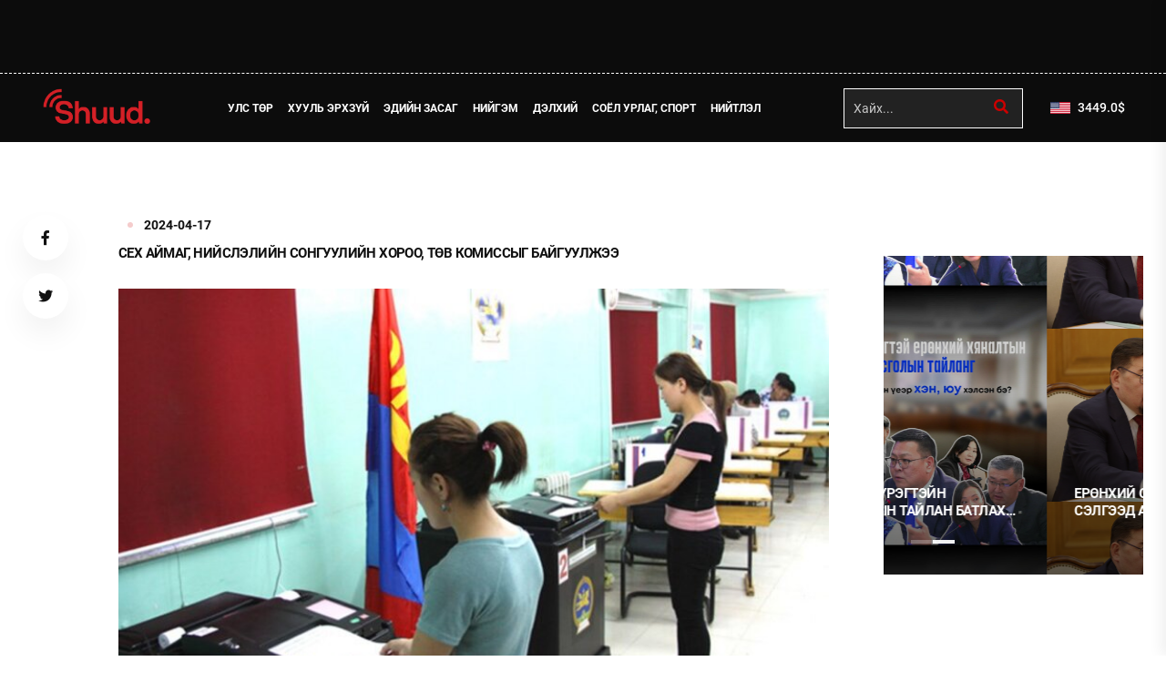

--- FILE ---
content_type: text/html;charset=UTF-8
request_url: https://www.shuud.mn/a/556820
body_size: 6994
content:
<!doctype html>
<html class="no-js" lang="en">

<head>
    <meta charset="utf-8">
<meta http-equiv="x-ua-compatible" content="ie=edge">
<meta name="viewport" content="width=device-width, initial-scale=1">

<link rel="shortcut icon" type="image/x-icon" href="/static/webs/shuud_v2/assets/fav2.png" sizes="16x16 24x24 32x32 48x48 64x64"/>
<link rel="shortcut icon" type="image/png" href="/static/webs/shuud_v2/assets/fav2.png" sizes="196x196">
<link rel="icon" type="image/x-icon"  href="/static/webs/shuud_v2/assets/fav2.png" sizes="16x16 24x24 32x32 48x48 64x64">
<link rel="icon" type="image/png" href="/static/webs/shuud_v2/assets/fav2.png" sizes="32x32">
<link rel="icon" type="image/png" href="/static/webs/shuud_v2/assets/fav2.png" sizes="76x76">
<link rel="icon" type="image/png" href="/static/webs/shuud_v2/assets/fav2.png" sizes="96x96">
<link rel="icon" type="image/png" href="/static/webs/shuud_v2/assets/fav2.png" sizes="128x128">
<link rel="icon" type="image/png" href="/static/webs/shuud_v2/assets/fav2.png" sizes="196x196">
<link rel="apple-touch-icon-precomposed" href="/static/webs/shuud_v2/assets/fav2.png" sizes="57x57">
<link rel="apple-touch-icon-precomposed" href="/static/webs/shuud_v2/assets/fav2.png" sizes="60x60">
<link rel="apple-touch-icon-precomposed" href="/static/webs/shuud_v2/assets/fav2.png" sizes="72x72">
<link rel="apple-touch-icon-precomposed" href="/static/webs/shuud_v2/assets/fav2.png" sizes="76x76">
<link rel="apple-touch-icon-precomposed" href="/static/webs/shuud_v2/assets/fav2.png" sizes="114x114">
<link rel="apple-touch-icon-precomposed" href="/static/webs/shuud_v2/assets/fav2.png" sizes="120x120">
<link rel="apple-touch-icon-precomposed" href="/static/webs/shuud_v2/assets/fav2.png" sizes="144x144">
<link rel="apple-touch-icon-precomposed" href="/static/webs/shuud_v2/assets/fav2.png" sizes="152x152">
<link rel="apple-touch-icon-precomposed" href="/static/webs/shuud_v2/assets/fav2.png" sizes="180x180">

<link rel="dns-prefetch" href="//static4.sodonsolution.org">
<link rel="dns-prefetch" href="//static4.cdn.sodonsolution.org">
<link rel="dns-prefetch" href="//resource4.sodonsolution.org">
<link rel="dns-prefetch" href="//resource4.cdn.sodonsolution.org">
<link rel="dns-prefetch" href="//www.adshark.mn">
<link rel="dns-prefetch" href="//resource.adshark.mn">
<link rel="dns-prefetch" href="//www.facebook.com">
<link rel="dns-prefetch" href="//connect.facebook.net">
<link rel="dns-prefetch" href="//staticxx.facebook.com">
<link rel="dns-prefetch" href="//www.google-analytics.com">
<link rel="dns-prefetch" href="//fonts.gstatic.com">
<link rel="dns-prefetch" href="//syndication.twitter.com">
<link rel="dns-prefetch" href="//platform.twitter.com">

<title>СЕХ аймаг, нийслэлийн сонгуулийн хороо, Төв комиссыг байгуулжээ</title>
<meta property="description" content="Сонгуулийн ерөнхий хороо хоёр өдөр хуралдаж, аймаг, нийслэлийн сонгуулийн хороо, Төв комиссыг байгуулжээ. мТодруулбал, УИХ-ын 2024 оны ээлжит сонгуулийг зохион байгуулах аймаг, нийслэлийн сонгуулийн х"/>
<meta property="keywords" content="shuud"/>
<meta property="og:site_name" content="www.shuud.mn"/>
<meta property="og:url" content="https://www.shuud.mn/a/556820"/>
<link rel="canonical" href="https://www.shuud.mn/a/556820"/>
<meta property="og:title" content="СЕХ аймаг, нийслэлийн сонгуулийн хороо, Төв комиссыг байгуулжээ"/>
<meta property="og:description" content="Сонгуулийн ерөнхий хороо хоёр өдөр хуралдаж, аймаг, нийслэлийн сонгуулийн хороо, Төв комиссыг байгуулжээ. мТодруулбал, УИХ-ын 2024 оны ээлжит сонгуулийг зохион байгуулах аймаг, нийслэлийн сонгуулийн х"/>
<meta property="og:type" content="ARTICLE"/>

<meta name="twitter:card" content="summary_large_image">
<meta name="twitter:url" content="https://www.shuud.mn/a/556820">
<meta name="twitter:title" content="СЕХ аймаг, нийслэлийн сонгуулийн хороо, Төв комиссыг байгуулжээ">
<meta name="twitter:description" content="Сонгуулийн ерөнхий хороо хоёр өдөр хуралдаж, аймаг, нийслэлийн сонгуулийн хороо, Төв комиссыг байгуулжээ. мТодруулбал, УИХ-ын 2024 оны ээлжит сонгуулийг зохион байгуулах аймаг, нийслэлийн сонгуулийн х">

<meta property="og:image" content="https://www.shuud.mn/resource/shuud/image/2024/04/17/g9qk1ann2tufcazt/_l.jpg"/>
        <meta name="twitter:image" content="https://www.shuud.mn/resource/shuud/image/2024/04/17/g9qk1ann2tufcazt/_l.jpg"/>
        <meta property="og:image:width" content="1000"/>
                <meta property="og:image:height" content="630"/>
                <meta name="twitter:image:width" content="1000"/>
                <meta name="twitter:image:height" content="630"/>
            <meta property="og:article:published_time" content="2024-04-17T11:59:27+0800"/>
            <meta property="og:locale" content="mn" /><link rel="stylesheet" href="/static/webs/shuud_v2/css/bootstrap.min.css">
<link rel="stylesheet" href="/static/webs/shuud_v2/css/animate.min.css">
<link rel="stylesheet" href="/static/webs/shuud_v2/css/magnific-popup.css">
<link rel="stylesheet" href="/static/webs/shuud_v2/css/fontawesome-all.min.css">
<link rel="stylesheet" href="/static/webs/shuud_v2/css/imageRevealHover.css">
<link rel="stylesheet" href="/static/webs/shuud_v2/css/swiper-bundle.css?v=22">
<link rel="stylesheet" href="/static/webs/shuud_v2/css/flaticon.css">
<link rel="stylesheet" href="/static/webs/shuud_v2/css/slick.css">
<link rel="stylesheet" href="/static/webs/shuud_v2/css/spacing.css">
<link rel="stylesheet" href="/static/webs/shuud_v2/css/jquery.fancybox.min.css">
<link rel="stylesheet" href="/static/webs/shuud_v2/css/main.css?v=3">
<link rel="stylesheet" href="/static/webs/shuud_v2/css/theme.css?v=3">
<link rel="stylesheet" href="https://static.sodonsolution.org/fonts/fontawesome-free-5/css/all.css">
<link rel="stylesheet" href="/static/base/fonts/Roboto/fonts.css">
<link rel="stylesheet" href="/static/base/fonts/RobotoCondensed/fonts.css">

<script src="https://cdnjs.cloudflare.com/ajax/libs/jquery/3.7.1/jquery.min.js" type="text/javascript"></script>
<script src="/static/webs/shuud_v2/js/swiper-bundle.js?v=1"></script>
<script src="/static/webs/shuud_v2/js/jquery.fancybox.min.js?v=1"></script></head>

<body>

<button class="scroll__top scroll-to-target" data-target="html">
    <i class="fas fa-angle-up"></i>
</button>

<header>
    <div class="header__top">
    <div class="container">
        <div class="d-flex align-items-center justify-content-center">
            </div>
    </div>
</div>

<div id="header-fixed-height"></div>
<div id="sticky-header" class="tg-header__area">
    <div class="container">
        <div class="row">
            <div class="col-12">
                <div class="tgmenu__wrap">
                    <nav class="tgmenu__nav">
                        <div class="header__top-logo logo text-lg-center">
                            <a href="/" class="logo-dark"><img src="/static/webs/shuud_v2/assets/logo-new.png" alt="Logo"></a>
                            <a href="/" class="logo-light"><img src="/static/webs/shuud_v2/assets/logo-new.png" alt="Logo"></a>
                        </div>
<div class="tgmenu__navbar-wrap tgmenu__main-menu d-none d-lg-flex">
                            <ul class="navigation">
                                <li class="">
        <a href="/a?sectionId=1" target="_self">Улс төр</a>
        </li>
<li class="">
        <a href="/a?sectionId=5" target="_self">Хууль эрхзүй</a>
        </li>
<li class="">
        <a href="/a?sectionId=3" target="_self">Эдийн засаг</a>
        </li>
<li class="">
        <a href="/a?sectionId=8" target="_self">Нийгэм</a>
        </li>
<li class="">
        <a href="/a?sectionId=6" target="_self">Дэлхий</a>
        </li>
<li class="">
        <a href="/a?sectionId=4" target="_self">Соёл урлаг, спорт</a>
        </li>
<li class="">
        <a href="/as/article" target="_self">Нийтлэл</a>
        </li>
</ul>
                        </div>
                        <div class="tgmenu__action">
                            <ul class="list-wrap">
                                <li class="mode-switcher">
                                    <div class="header__top-search">
                                        <form method="GET" class="searchform" action="/a/search">
                                            <input type="text" value="" name="q" placeholder="Хайх...">
                                            <button type="submit" class="button-search"><i class="fa fa-search"></i></button>
                                        </form>
                                    </div>
                                </li>
                                <li class="header-cart">
                                    <a href="/p/4">
                                        <img src="/static/webs/shuud_v2/assets/USD.png" style="width: 31px;height: 55px">
                                        <span id="money">3449.0</span><span>$</span>
                                    </a>
                                </li>
                            </ul>
                        </div>
                    </nav>
                    <div class="mobile-nav-toggler"><i class="fas fa-bars"></i></div>
                </div>
                <!-- Mobile Menu  -->
                <div class="tgmobile__menu">
                    <nav class="tgmobile__menu-box">
                        <div class="close-btn"><i class="fas fa-times"></i></div>
                        <div class="nav-logo">
                            <a href="/" class="logo-dark"><img src="/static/webs/shuud_v2/assets/footer-logo.png" alt="Logo"></a>
                            <a href="/" class="logo-light"><img src="/static/webs/shuud_v2/assets/footer-logo.png" alt="Logo"></a>
                        </div>
                        <div class="tgmobile__search">
                            <form method="GET" class="searchform" action="/a/search">
                                <input type="text" value="" name="q" placeholder="Хайх...">
                                <button type="submit" class="button-search"><i class="fa fa-search"></i></button>
                            </form>
                        </div>
                        <div class="tgmobile__menu-outer">
                        </div>
                        <div class="social-links">
                            <ul class="list-wrap">
                                <li><a href="https://www.facebook.com/shuudmn" target="_self"><i class="fab fa-facebook-f"></i></a></li>
<li><a href="https://x.com/Shuudmn" target="_self"><i class="fab fa-twitter"></i></a></li>
<li><a href="javascript:void(0);" target="_self"><i class="fab fa-youtube"></i></a></li>
</ul>
                        </div>
                    </nav>
                </div>
                <div class="tgmobile__menu-backdrop"></div>
                <!-- End Mobile Menu -->
            </div>
        </div>
    </div>
</div>

<div class="offCanvas__overlay"></div>
</header>


<main>
    <section class="blog-details-area pt-80 pb-100">
    <div class="container">
        <div class="row justify-content-center">
            <div class="col-lg-1">
                <div class="blog-details-social">
                    <ul class="list-wrap">
                        <li>
                            <a href="http://www.facebook.com/sharer.php?u=http://www.shuud.mn/a/556820"
                               onclick="javascript:window.open(this.href, '', 'menubar=no,toolbar=no,resizable=yes,scrollbars=yes,height=300,width=600');return false;"
                               class="social_facebook social_share--article">
                                <i class="fab fa-facebook-f"></i>
                            </a>
                        </li>
                        <li>
                            <a href="https://twitter.com/intent/tweet?source=tweetbutton&amp;text=СЕХ аймаг, нийслэлийн сонгуулийн хороо, Төв комиссыг байгуулжээ&amp;url=http://www.shuud.mn/a/556820"
                               onclick="javascript:window.open(this.href, '', 'menubar=no,toolbar=no,resizable=yes,scrollbars=yes,height=300,width=600');return false;"
                               class="social_twitter social_share--article">
                                <i class="fab fa-twitter"></i>
                            </a>
                        </li>
                        </ul>
                </div>
            </div>
            <div class="col-xl-8 col-lg-7">
                <div class="blog-details-wrap">
                    <ul class="tgbanner__content-meta list-wrap">
                        <li class="category"><a href="/as/Улс төр"></a></li>
                        <li><span class="" >2024-04-17</span></li>
                    </ul>
                    <h2 class="title">СЕХ аймаг, нийслэлийн сонгуулийн хороо, Төв комиссыг байгуулжээ</h2>
                    <img src="/resource/shuud/image/2024/04/17/g9qk1ann2tufcazt/_b.jpg" alt="img">
                        <div class="blog-details-content">
                        <p style="text-align: justify;">Сонгуулийн ерөнхий хороо хоёр өдөр хуралдаж,&nbsp;аймаг, нийслэлийн сонгуулийн хороо, Төв комиссыг байгуулжээ.&nbsp;мТодруулбал,&nbsp;УИХ-ын 2024 оны ээлжит сонгуулийг зохион байгуулах аймаг, нийслэлийн сонгуулийн хороо нь ИТХ-аас ирүүлсэн саналыг харгалзан дарга, нарийн бичгийн дарга болон долоон гишүүний бүрэлдэхүүнтэй байна.</p> 
<p style="text-align: justify;">&nbsp;</p> 
<p style="text-align: justify;"><img alt="" height="500" src="/resource/shuud/image/2024/04/17/g9qk1ann2tufcazt/.jpg" width="800"></p> 
<p style="text-align: justify;">&nbsp;</p> 
<p style="text-align: justify;">Харин гадаад улсад байгаа иргэдийн санал авах ажлыг зохион байгуулах, нэгдсэн удирдлагаар хангах, хяналт тавих үүрэг бүхий Төв комиссыг Гадаад Харилцааны Яамны саналыг харгалзан 11 гишүүний бүрэлдэхүүнтэйгээр байгуулжээ.</p> 
<p style="text-align: justify;">&nbsp;</p> 
<p style="text-align: justify;">Төв комиссын даргаар ГХЯ-ны Төрийн захиргааны удирдлагын газрын захирал Д.Амарсайхан, Нарийн бичгийн даргаар тус яамны Төрийн захиргааны удирдлагын газрын зөвлөх Ш.Цэнд-Аюуш, бүрэлдэхүүнд нь Сонгуулийн Ерөнхий Хороо, Гадаад Харилцааны Яам, Улсын Бүртгэлийн Ерөнхий Газрын холбогдох албан тушаалтнууд ажиллах юм байна.</p> 
<p style="text-align: justify;">&nbsp;</p> 
<p style="text-align: justify;">Сонгогчдын сонгох эрхийг хангах, санал авах, тоолох үйл ажиллагааг иргэдэд хүндрэл үүсгэхгүйгээр зохион байгуулах шаардлагыг харгалзан сонгуулийн хэсэг нэгтгэх, шинээр байгуулах хүсэлтийг хэлэлцэж, хүсэлт гаргасан сум, дүүргийн ИТХ-д зөвшөөрөл олгожээ. Түүнчлэн сонгуулийн автоматжуулсан системийн ашиглалтыг хариуцаж аймаг, нийслэл, дүүргийн сонгуулийн хорооны дэргэд ажиллах мэдээллийн технологийн багийн бүрэлдэхүүнийг баталсан байна.</p> 
<p style="text-align: justify;">&nbsp;</p> 
<p style="text-align: justify;">Сонгуулийн автоматжуулсан системд ашиглах программ хангамж, техник хэрэгслийн ажиллагааг шалган туршиж, баталгаажуулан гэрчилгээ олгох ажлыг зохион байгуулах ажлын хэсгийг Мэдээллийн Технологийн Төв, Цахим Хөгжил, Харилцаа Холбооны Яам, Тагнуулын Ерөнхий Газрын төлөөллийн бүрэлдэхүүнтэйгээр байгуулжээ.</p> 
<p style="text-align: justify;">&nbsp;</p></div>
<div class="mobile-photos-slide">
                        </div>
                </div>
                <div id="comments">
                    <h2 class="title-spam title-font-list position-relative">
                        <span>СЭТГЭГДЭЛ БИЧИХ</span>
                    </h2>
                    <div class="row">
                        <div class="col-comment">
                            <div class="comment">
                                    <div id="article-comments-create"></div>
<div id="article-comments">
    <div style="background-color: white;" id="comment-914535" class="panel panel-default">
            <div class="comment__item">
                <div class="comment__auther">
                        <strong>Good:</strong>
                    </div>
                <div class="comment__expalnation">
                        BE CAREFUL of crypto platforms promising huge returns. They lure people into fake programs. I lost 198,450 USD last year. While researching on how to recover my funds, I came across several recommendations on the Bitcoin Abuse Forum about HACKERSTEVE. I contacted him via his email on hackersteve911@gmail.com | https://hackersteve.great-site.net/, and he helped me recover all my funds. If you've also been a victim of financial scams, don't hesitate to get in touch with him.</div>
                <div class="comment__other">
                    <div class="comment__date">
                        <i class="fa fa-clock-o" aria-hidden="true"></i>
                        2024-05-03</div>
                    <div class="comment__replay">
                        <button type="button" class="comment__replaylink" onclick="replyForm(914535);">Хариулах</button>
                        <div id="comment-replies-914535" style="background-color: white;">
                            </div>
                        <div id="article-comments-reply-914535" style="background-color: white;"></div>
                    </div>
                </div>
            </div>
        </div>
    </div>
<script>
    $.get('/a/556820/comments/create',function (data) {
        $('#article-comments-create').html(data);
    });
    function saveArticleComment(params, parentId) {
        $.post('/a/556820/comments/create', params, function (data) {
            if (parentId===''){
                $('#article-comments-create').html(data);
            }
            else {
                $('#article-comments-reply-'+parentId).html(data);
            }
        });
    }

    function replyForm(commentId) {
        $.get('/a/556820/comments/create', 'parentId='+commentId, function (data) {
            $('#article-comments-reply-'+commentId).html(data);
            $('#comment-replies-'+commentId).toggle();
        });
    }
</script></div>
                            <script>
                                function comment() {
                                    var comment=com;
                                    var name=name;
                                    var text=text;
                                    document.getElementById("comment").innerHTML = com;
                                    document.getElementById("comname").innerHTML = name;
                                    document.getElementById("comtext").innerHTML = text;
                                }
                                function replay() {
                                    document.getElementById('replay').style.display = "block";
                                    document.getElementById('replay').style.marginTop = "10px";
                                }
                            </script>
                        </div>
                    </div>
                </div>
            </div>
            <div class="col-xl-3 col-lg-4 col-md-6">
                <aside class="blog-sidebar">
                    <div class="widget sidebar-widget">
                        <div class="sidePost-active">
                            </div>
                    </div>
                    <div class="widget sidebar-widget">
                        <div class="sidePost-active">
                            <div class="sidePost__item" data-background="/resource/shuud/image/2026/01/16/iqnnv25v0mnfzo5h/Халзан%20бүрэгтэйн%20сонсголын%20тайлан%20батлах%20хурлын%20үеэр%20хэн%20юу%20хэлэв_m.jpg">
        <div class="sidePost__content">
<h5 class="title tgcommon__hover"><a href="/a/561315">Халзан бүрэгтэйн сонсголын тайлан батлах хурлын үеэр хэн юу хэлэв</a></h5>
        </div>
    </div>
<div class="sidePost__item" data-background="/resource/shuud/image/2026/01/15/o4ri2qz2s28k2tnf/ЕРӨНХИЙ%20САЙДАА%20ДАРГА%20СЭЛГЭЭД%20АВЛИГА%20БУУРАХ%20УУ_m.jpg">
        <div class="sidePost__content">
<h5 class="title tgcommon__hover"><a href="/a/561309">ЕРӨНХИЙ САЙДАА ДАРГА СЭЛГЭЭД АВЛИГА БУУРАХ УУ?</a></h5>
        </div>
    </div>
</div>
                    </div>
                    </aside>
            </div>
        </div>
    </div>
</section>


</main>


<footer class="footer-area black-bg">
    <div class="container">
    <div class="footer__logo-wrap">
        <div class="row align-items-center">
            <div class="col-lg-3 col-md-4">
                <div class="footer__logo logo">
                    <a href="/"><img src="/static/webs/shuud_v2/assets/logo-new.png" alt="Logo"></a>
                </div>
            </div>
            <div class="col-lg-9 col-md-8">
                <div class="footer__social">
                    <ul class="list-wrap">
                        <li class="">
        <a href="/a?sectionId=1" target="_self">Улс төр</a>
        </li>
<li class="">
        <a href="/a?sectionId=5" target="_self">Хууль эрхзүй</a>
        </li>
<li class="">
        <a href="/a?sectionId=3" target="_self">Эдийн засаг</a>
        </li>
<li class="">
        <a href="/a?sectionId=8" target="_self">Нийгэм</a>
        </li>
<li class="">
        <a href="/a?sectionId=6" target="_self">Дэлхий</a>
        </li>
<li class="">
        <a href="/a?sectionId=4" target="_self">Соёл урлаг, спорт</a>
        </li>
<li class="">
        <a href="/as/article" target="_self">Нийтлэл</a>
        </li>
</ul>
                </div>
            </div>
        </div>
    </div>
    <div class="footer__copyright">
        <div class="row">
            <div class="col-lg-6">
                <div class="copyright__text">
                    <p>© 2025 Зохиогчийн эрх хуулиар хамгаалагдсан.</p>
                </div>
            </div>
            <div class="col-lg-6">
                <div class="copyright__menu">
                    <ul class="list-wrap">
                        <li><a href="/p/2" target="_self">Холбоо барих, сурталчилгаа байршуулах</a></li>
<li><a href="/p/1" target="_self">Бидний тухай</a></li>
<li><a href="http://static.shuud.mn/webs/shuud/assets/lgo.png" target="_blank">Лого татах</a></li>
</ul>
                </div>
            </div>
        </div>
        <div class="footer-link" style="text-align: start; color: #ffffff; margin-top: 12px">
            <a href="https://www.sodonsolution.com" target="_blank" class="uk-margin-remove font14 colorff">
            <span>Вэб сайтыг хөгжүүлсэн: Sodonsolution ХХК</span>
            <svg xmlns="http://www.w3.org/2000/svg" style="width: 50px; margin-left: 1px; height: 19px;" width="190"
                 height="66.028" viewBox="0 0 190 66.028">
                <defs>
                    <style>.a {
                        fill: #666;
                    }

                    .b {
                        fill: #d14242;
                    }</style>
                </defs>
                <g transform="translate(0.2)">
                    <g transform="translate(109.842 53.054)">
                        <path class="a"
                              d="M1085.558,521.511a6.93,6.93,0,0,0-1.34,2.231L1083.2,526.6l-.972,2.66a6.074,6.074,0,0,1-.952,1.658,1.867,1.867,0,0,1-1.371.553h-1.31v1.668h1.392a3.277,3.277,0,0,0,2.67-1.207,14.431,14.431,0,0,0,2.047-4.431,32.726,32.726,0,0,1,1.6-4.093,2.308,2.308,0,0,1,2-1.146h.941V520.6h-1.494A3.022,3.022,0,0,0,1085.558,521.511Z"
                              transform="translate(-1078.6 -520.385)"></path>
                        <path class="a"
                              d="M1199.774,518.6a6.058,6.058,0,0,0-4.492,1.934,6.33,6.33,0,0,0-1.883,4.543,6.257,6.257,0,0,0,1.9,4.553,6.148,6.148,0,0,0,8.953,0,6.5,6.5,0,0,0,0-9.107A6.016,6.016,0,0,0,1199.774,518.6Zm3.285,9.915a4.4,4.4,0,0,1-6.579-.031,4.921,4.921,0,0,1-1.361-3.428,4.829,4.829,0,0,1,1.392-3.428,4.363,4.363,0,0,1,3.274-1.473,4.286,4.286,0,0,1,3.274,1.494,5.011,5.011,0,0,1,0,6.866Z"
                              transform="translate(-1181.654 -518.59)"></path>
                        <path class="a" d="M1335.068,520.7H1333.4v12.524h6.416v-1.545h-4.748Z"
                              transform="translate(-1307.328 -520.475)"></path>
                        <path class="a"
                              d="M1413.829,528.4a3.958,3.958,0,0,1-.7,2.527,2.4,2.4,0,0,1-1.985.849c-1.791,0-2.681-1.125-2.681-3.377v-7.8H1406.8v7.879a5.021,5.021,0,0,0,1.228,3.561,4.373,4.373,0,0,0,6.262-.021,5.055,5.055,0,0,0,1.207-3.54V520.6h-1.668v7.8Z"
                              transform="translate(-1373.218 -520.385)"></path>
                        <path class="a" d="M1504.6,522.245h3.213v10.979h1.668V522.245h3.2V520.7H1504.6Z"
                              transform="translate(-1461.011 -520.475)"></path>
                        <path class="a" d="M0,0H1.668V12.524H0Z" transform="translate(53.166 0.225)"></path>
                        <path class="a"
                              d="M1638.075,518.6a6.058,6.058,0,0,0-4.492,1.934,6.411,6.411,0,0,0,.02,9.1,6.1,6.1,0,0,0,4.461,1.934,6.026,6.026,0,0,0,4.492-1.934,6.5,6.5,0,0,0,0-9.107A6.015,6.015,0,0,0,1638.075,518.6Zm3.285,9.915a4.4,4.4,0,0,1-6.579-.031,4.921,4.921,0,0,1-1.361-3.428,4.829,4.829,0,0,1,1.392-3.428,4.362,4.362,0,0,1,3.274-1.473,4.286,4.286,0,0,1,3.274,1.494,4.909,4.909,0,0,1,1.361,3.407A4.979,4.979,0,0,1,1641.359,528.515Z"
                              transform="translate(-1575.106 -518.59)"></path>
                        <path class="a"
                              d="M1779.17,519.81a4.373,4.373,0,0,0-6.262.02,5.055,5.055,0,0,0-1.208,3.54v7.879h1.668v-7.8a3.907,3.907,0,0,1,.7-2.517,2.4,2.4,0,0,1,1.985-.849c1.791,0,2.681,1.126,2.681,3.377v7.8h1.668v-7.879A5.123,5.123,0,0,0,1779.17,519.81Z"
                              transform="translate(-1700.781 -518.5)"></path>
                    </g>
                    <g transform="translate(-0.2)">
                        <path class="b" d="M391.97,156a8.185,8.185,0,0,1,0-15.86V130.8a17.4,17.4,0,0,0,0,34.554Z"
                              transform="translate(-338.057 -117.416)"></path>
                        <path class="b" d="M0,0H9.209V34.789H0Z" transform="translate(155.211 13.302)"></path>
                        <path class="b"
                              d="M1326.7,130.8v9.342a8.185,8.185,0,0,1,0,15.86v9.342a17.391,17.391,0,0,0,0-34.544Z"
                              transform="translate(-1190.93 -117.416)"></path>
                        <path class="b" d="M1151.97,156a8.185,8.185,0,0,1,0-15.86V130.8a17.4,17.4,0,0,0,0,34.554Z"
                              transform="translate(-1020.293 -117.416)"></path>
                        <path class="b"
                              d="M782.28,0V30.215h-.02c.01.164.02.317.02.491a8.186,8.186,0,1,1-8.186-8.186h4.093V13.312h-4.093a17.395,17.395,0,1,0,17.395,17.395h0V0Z"
                              transform="translate(-679.253)"></path>
                        <path class="b"
                              d="M566.7,130.8v9.342a8.185,8.185,0,0,1,0,15.86v9.342a17.391,17.391,0,0,0,0-34.544Z"
                              transform="translate(-508.694 -117.416)"></path>
                        <path class="b"
                              d="M1650.793,130H1646.7v9.209h4.093a8.184,8.184,0,0,1,8.186,8.186v17.395h9.209V147.395A17.393,17.393,0,0,0,1650.793,130Z"
                              transform="translate(-1478.187 -116.698)"></path>
                        <path class="b"
                              d="M33.065,153.948a16.811,16.811,0,0,0,1.085-3.346h0a20.031,20.031,0,0,0,.338-2.22l-23.872-6.4a8.177,8.177,0,0,1,13.834,1.238h9.69a17.4,17.4,0,0,0-32.753-3.714h0l-.031.072c-.041.082-.072.164-.113.246l-.02.041a16.812,16.812,0,0,0-1.085,3.346h0a17.882,17.882,0,0,0-.338,2.22l23.872,6.4a8.182,8.182,0,0,1-13.834-1.248H.158A17.4,17.4,0,0,0,32.911,154.3h0l.031-.072c.041-.082.072-.164.113-.246Z"
                              transform="translate(0.2 -116.253)"></path>
                    </g>
                </g>
            </svg>
        </a>
    <style>
    audio, canvas, iframe, img, svg, video {
        vertical-align: middle;
    }
</style>
<style>
                .text-black p{margin-bottom: 0;font-size: 16px;}
                .footer-link a{color: #ffffff}
            </style>
        </div>
    </div>
</div></footer>


<script src="/static/webs/shuud_v2/js/vendor/jquery-3.6.0.min.js"></script>
<script src="/static/webs/shuud_v2/js/bootstrap.min.js"></script>
<script src="/static/webs/shuud_v2/js/isotope.pkgd.min.js"></script>
<script src="/static/webs/shuud_v2/js/imagesloaded.pkgd.min.js"></script>
<script src="/static/webs/shuud_v2/js/jquery.magnific-popup.min.js"></script>
<script src="/static/webs/shuud_v2/js/jquery.marquee.min.js"></script>
<script src="/static/webs/shuud_v2/js/imageRevealHover.js"></script>
<script src="/static/webs/shuud_v2/js/TweenMax.min.js"></script>
<script src="/static/webs/shuud_v2/js/slick.min.js"></script>
<script src="/static/webs/shuud_v2/js/ajax-form.js"></script>
<script src="/static/webs/shuud_v2/js/wow.min.js"></script>
<script src="/static/webs/shuud_v2/js/main.js?v=2520"></script>
</body>

</html>

--- FILE ---
content_type: text/html;charset=UTF-8
request_url: https://www.shuud.mn/a/556820/comments/create
body_size: 323
content:
<form id="commentForm" action="/a/556820/comments/create" method="post"><input id="token" name="token" type="hidden" value="be561422237a47031952630a9a013df935557f2c80067e572ab6a72bce5bcab24b821053c1ac927b"/><div class="comment__title">
                </div>
            <div class="comment__name">
                <input id="name" name="name" Class="comment__text1" placeholder="Нэр:" type="text" value=""/></div>

            <div class="comment__write">
                <textarea id="text" name="text" class="comment__text2" placeholder="Сэтгэгдэл:">
</textarea></div>

            <div class="comment__button">
                <button type="button" class="comment__send" onclick="saveArticleComment($('#commentForm').serialize(), '')">Илгээх</button>
            </div>

        <div>
<input type="hidden" name="_csrf" value="859fe4db-4fe3-4941-86f2-ef219bc8bcbf" />
</div></form>